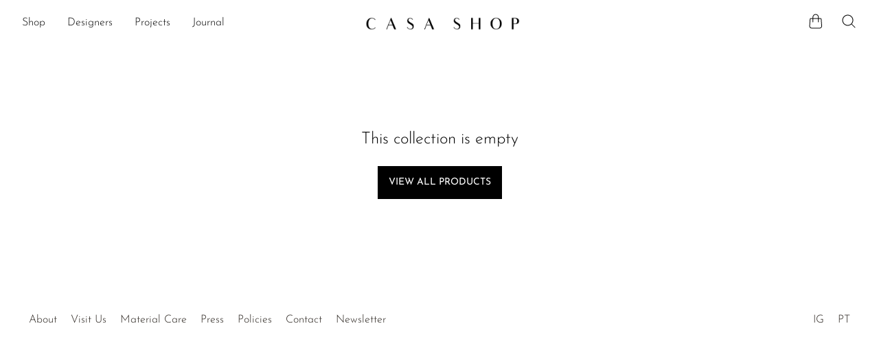

--- FILE ---
content_type: text/css
request_url: https://www.shopcasashop.com/cdn/shop/t/44/assets/custom.css?v=139008737575665398171763341603
body_size: 5279
content:
/** Shopify CDN: Minification failed

Line 2038:48 Expected ")" to end URL token

**/


@media screen and (min-width:769px){

.site-footer-blocks{
  justify-content:space-between;
}

.site-footer-block:only-child, .site-footer-blocks-2 .site-footer-block{
  width:auto !important;
}

  .site-footer-block-menu-list{
  float:right !important;
  margin-left:auto !important;
}

.site-footer-block:nth-child(2n){
  display:flex;
  align-items:flex-end;
}

}


@media screen and (max-width:768px){
    .site-footer-block:nth-child(2n) {
    display:block !important;
    }
  }


/*HOLIDAY GIFT SET JOURNAL*/


.text-align-left p{
  text-align:left;
  margin-bottom:.5rem;
}


@media screen and (max-width:768px){

div#shopify-section-template--25041452728617__power_section_48CWHX{


.text-align-left p:first-of-type{
  margin-top:.5rem !important;
}



  .mobile-image-padding{
    margin-top:1.5rem !important;
    margin-bottom:0rem !important;
  }

.ss-col-12 {
  display: flex;
  flex-direction:column;
}

.order-1 {
  order: 1;
}

.order-2 {
  order: 2;
}

.order-3 {
  order: 3;
}

.order-4 {
  order: 4;
}

.order-5 {
  order: 5;
}

.order-6 {
  order: 6;
}

.order-7 {
  order: 7;
  margin-bottom:1.5rem;
}

.order-8 {
  order: 8;
}

.order-9 {
  order: 9;
}

.order-10 {
  order: 10;
  margin-bottom:1.5rem;
}

.order-11 {
  order: 11;
}

.order-12 {
  order: 12;
}

.order-13 {
  order: 13;
}

.order-14 {
  order: 14;
}

.order-15 {
  order: 15;
}

.order-16 {
  order: 16;
}

.order-17 {
  order: 17;
}

.order-18 {
  order: 18;
}

.order-19 {
  order: 19;
}

.order-20 {
  order: 20;
}

.order-21 {
  order: 21;
}

.order-22 {
  order: 22;
}

.order-23 {
  order: 23;
}

.order-24 {
  order: 24;
}

.order-25 {
  order: 25;
}

}


}













/* HOLIDAY 25 PAGE */


div#shopify-section-template--25027849683241__power_section_FCtndF{



h2.h2, h2{
  font-family: "Josefin Sans", sans-serif;
  font-style: normal;
  font-weight: 400 !important;
  font-size: .95rem !important;
  color: #020202 !important;
  margin-bottom:0 !important;
}


@media screen and (max-width:768px){
  h2.h2, h2{
    font-size:.9rem !important;
  }
}

  .text-padding-left{
    padding-left:calc(5vw + 3rem) !important;

  }

  .text-padding-right{
    padding-right:calc(5vw + 3rem) !important;

  }


.text-padding-left p{
  margin-bottom: 0 !important;
}

.text-padding-right p{
  margin-bottom: 0 !important;
}

.text-padding-right .ss-text__content.ss-grid-block{
   align-items:flex-end !important;
}

@media screen and (min-width: 749px) and (max-width: 1200px){
    .text-padding-left .ss-text__content.ss-grid-block {
    width: unset !important;
}

    .text-padding-right .ss-text__content.ss-grid-block {
    width: unset !important;
}


}
  
}








@media screen and (max-width:748px){

  .text-padding-right .ss-text__content.ss-grid-block{
   align-items:flex-start !important;
}

  
div#shopify-section-template--25027849683241__power_section_FCtndF{
  .text-padding-left{
    padding-top:52px !important;
    padding-left: 6vw !important;
    padding-right: 6vw !important;
  }

    .text-padding-right{
    padding-top:0px !important;
    padding-left: 6vw !important;
    padding-right: 6vw !important;
  }

}

}




section#shopify-section-template--25027849683241__slider_WeQ9RW, section#shopify-section-template--25027849683241__slider_hzQHtE{


.c-slider__item[aria-label="19 / 19"] .second-image .c-slider__caption {
    position:absolute !important;
    top:calc(50% - 5rem);
    align-self:center;
  margin-left:0 !important;
}

  

.c-slider {
  position: relative;
  overflow: hidden;
  width: 100%; /* Ensures it doesn’t exceed the viewport width */
}

.c-slider__content{
  position:absolute !important;
  top:0;
}

.c-slider__row {
  display: flex;
  width: 100%;
  gap: 1rem; 
}

.c-slider__media,
.c-slider__content {
  flex: 1;
}


.c-slider__media {
  position: relative;
}

.c-slider__caption a{
  color: #000 !important;
  text-decoration-thickness:1px !important;
  text-underline-offset:2px !important;
}


.c-slider__media--half-width {
  display: flex;
  flex-direction:column;
  padding-bottom: 5rem;
}
}





/* Default video styling so it behaves like the image */
.c-slider__media video {
  display: block;
  width: 100%;
  height: auto;
  min-height: 100%;
  max-height: 100vh;
  box-sizing: border-box;
  object-fit: cover;
}







section#shopify-section-template--25027849683241__slider_WeQ9RW{

  .c-slider__media img, video {
    display: block;
    border-bottom:0rem solid transparent !important;
    width:100%;
    height: 78vh !important;
    min-height: 78vh !important;
    object-fit:cover;
}



/* Default: make sure videos follow same base rules as images */
.c-slider__media video {
  display: block;
  width: 100%;
  height: auto;
  min-height: 100%;
  max-height: 100vh;
  box-sizing: border-box;
  object-fit: cover;
}




.c-slider__caption {
  margin-left:3rem !important;
  margin-right:3rem !important;
  z-index: 100000 !important;
}

.c-slider__content-wrapper {
  padding-left: 5vw;
  padding-right: 5vw;
}

  
.c-slider__controls--slide {
    padding-top: 0 !important;
    height: 71vh !important;
    transform: translate(-9vw, -1.7rem) !important;
    width: 100vw !important;
}

.c-slider__arrows-nav button{
  height:71vh !important;
}

.c-slider__arrows-nav {
  justify-content: space-between;
  height:71vh !important;
}

.c-slider__arrows-nav button{
  width:50%;
  color: transparent !important;
}

button[data-direction="next"] {
  cursor:e-resize !important;
}


button[data-direction="prev"] {
  cursor:w-resize !important;
}

}




@media screen and (max-width:748px){
section#shopify-section-template--25027849683241__slider_WeQ9RW{
    display:none;
  }
}

@media screen and (min-width:749px){
section#shopify-section-template--25027849683241__slider_hzQHtE{
    display:none;
  }
}


/*MOBILE VIEW*/

section#shopify-section-template--25027849683241__slider_hzQHtE{


.c-slider__item.swiper-slide.swiper-slide-visible.swiper-slide-active[data-swiper-slide-index="25"] .first-image .c-slider__caption{
    position:absolute !important;
    top:calc(50% - 5rem);
    align-self:center;
}



  .c-slider__content h2 {
    font-size: 1rem;
    padding-top: 2rem !important;
    padding-right:1.5rem !important;
    text-align: right;
    color:white;
}

  .c-slider__media img, video {
    display: block;
    border-bottom:.5rem solid transparent !important;
    width:100%;
    height: 68vh !important;
    min-height: 68vh !important;
    object-fit:cover;
}

.c-slider__caption {
  margin-left:6vw !important;
  margin-right:6vw!important;
  z-index: 100000 !important;
}

.c-slider__content-wrapper {
  padding-left: 0vw;
  padding-right: 0vw;
  padding-top:2rem !important;
}

.c-slider__content{
  padding-left:0 !important;
  padding-right:0 !important;
}


.swiper-wrapper {
    height: 91vh !important;
}
  
    .c-slider__controls--slide {
        padding-top: 0 !important;
        height: 66vh !important;
        transform: translate(0rem, -3rem) !important;
    }

.c-slider__arrows-nav button{
  height:66vh !important;
}

.c-slider__arrows-nav {
  justify-content: space-between;
  height:66vh !important;
}

.c-slider__arrows-nav button{
  width:50%;
  color: transparent !important;
}

button[data-direction="next"] {
  cursor:e-resize !important;
}


button[data-direction="prev"] {
  cursor:w-resize !important;
}


}











/* VIDEO DISPLAY*/

:focus-visible{
  outline:none !important;
}


.cards-player [data-cards-player-card-visual]{
  position: relative;
  margin: 0;
  line-height: 0;
}

/* Video should fill exactly like images in the card player */
.cards-player [data-cards-player-card-visual] video.collection-item-image-img{
  position: absolute;
  inset: 0;
  width: 100%;
  height: 100%;
  object-fit: cover;
  display: block;
}


/* Wrapper baseline */
.product-card-image-wrapper {
  position: relative;
  line-height: 0;        /* kill baseline gap */
  overflow: hidden;      /* crop video like images */
}

/* Only videos are absolute + cover */
.product-card-image-wrapper > video.product-card-image {
  position: absolute;
  inset: 0;
  width: 100%;
  height: 100%;
  object-fit: cover;
  display: block;
}






/*VISIT US MEETY APP PAGE*/


@media screen and (max-width:768px){
.visit-us-meety .ss-col-12{
  display:flex !important;
  flex-direction:column !important;
}
}







/*MEETY APP*/

.meety-product-image{
  display:none;
}

.meety-button-primary.meety-button-disabled{
  background-color: transparent !important;
  border-radius:0 !important;
  border:1px solid var(--meety-date-picker-day-text-color-disabled) !important;
  font-size:1rem !important;
  font-family: "Josefin Sans", sans-serif !important;
  text-transform:uppercase !important;
  line-height:1.6 !important;
  font-weight:300 !important;
  color:var(--meety-date-picker-day-text-color-disabled) !important;
  padding-top:.8rem !important;
}

.meety-button{
  background-color: transparent !important;
  border-radius:0 !important;
  border:1px solid #27211c !important;
  font-size:1rem !important;
  font-family: "Josefin Sans", sans-serif !important;
  text-transform:uppercase !important;
  line-height:1.6 !important;
  font-weight:500 !important;
  color:#27211c !important;
  padding-top:.8rem !important;
}

.meety-button:hover{
  background-color: #27211c !important;
  color: #fff !important;
}


.meety-timeslot-picker-list-item.meety-timeslot-picker-list-item-selected{
  color:#fff !important;
}




.meety-date-picker-selection-msg, .meety-timeslot-picker-selection-msg{
  font-size:1rem !important;
  font-family: "Josefin Sans", sans-serif !important;
  line-height:1.6 !important;
  font-weight:400 !important;
}

.meety-product-title {
  font-weight:500 !important;
  font-size:1rem !important;
  font-family: "Josefin Sans", sans-serif !important;
  text-transform:uppercase !important;
  line-height:1.6 !important;
  color: #27211c !important;
}

.meety-inline-stack, .meety-text, .meety-variant-title, .meety-short-description{
  font-weight:300 !important;
  font-size:1rem !important;
  font-family: "Josefin Sans", sans-serif !important;
  line-height:1.6 !important;
  color: #27211c !important;
  align-items:flex-start !important;
  font-style:normal !important;
}

.meety-timeslot-picker-list-item{
  border-radius:0 !important;
  color: #27211c !important;
  padding-top:.2rem !important;
}

.meety-date-picker-day, .meety-timeslot-picker-header-title, .meety-timeslot-picker-list-item{
  font-weight:500 !important;
  font-size:1rem !important;
  font-family: "Josefin Sans", sans-serif !important;
  line-height:1.6 !important;
}

.meety-date-picker-header{
  font-weight:500 !important;
  text-transform:uppercase !important;
  font-size:1rem !important;
  font-family: "Josefin Sans", sans-serif !important;
  line-height:1.6 !important;
  color: #27211c !important;
}

.meety-date-picker-weekday{
  font-weight:500 !important;
  font-size:1rem !important;
  font-family: "Josefin Sans", sans-serif !important;
  line-height:1.6 !important;
  color: #27211c !important;
}






.meety-alert-title, .meety-input-label {

  font-size:1rem !important;
  font-family: "Josefin Sans", sans-serif !important;
  line-height:1.6 !important;
  font-weight:500 !important;

}

.meety-alert-text, .meety-input input:not([type='radio']):not([type='checkbox']), .meety-input select, .meety-input .meety-input-phone{

  font-size:1rem !important;
  font-family: "Josefin Sans", sans-serif !important;
  line-height:1.6 !important;
  font-weight:300 !important;
}


.meety-input textarea, .meety-input input[type="text"]{
    font-size:1rem !important;
  font-family: "Josefin Sans", sans-serif !important;
  line-height:1.6 !important;
  font-weight:300 !important;
}


.meety-input  textarea::placeholder{
  font-size:1rem !important;
  font-family: "Josefin Sans", sans-serif !important;
  line-height:1.6 !important;
  font-weight:300 !important;
  color: #27211c !important;
  opacity:1 !important;
}


.meety-input input::placeholder,
.meety-input textarea::placeholder,
.meety-input .meety-input-phone input::placeholder{
  font-size:1rem !important;
  font-family: "Josefin Sans", sans-serif !important;
  line-height:1.6 !important;
  font-weight:300 !important;
  color: #27211c !important;
  opacity:1 !important;
}









/*DEVON MADE BLOG*/



@media screen and (min-width:769px){  
.devon .extra-padding-bottom .ss-text__content.ss-grid-block{
    padding-bottom:2rem !important;
}

  .hc-template-article {
    .devon .extra-padding-top .ss-text__content.ss-grid-block {
        padding-top: 3rem !important;
    }
}
}


@media screen and (max-width:768px){
  .devon-padding-bottom .ss-text__content.ss-grid-block{
      padding-bottom:3rem !important;
  
  }
  
}




.site-main {
    position: relative;
    z-index: 1;
}

.hc-template-article strong{
  text-transform:uppercase;
}



/*IZABEL LAM BLOG*/

div#shopify-section-template--24048930586921__dynamic_featured_collection_FLMjyz{
  padding-top: 4rem !important;
}

.hc-template-article img.product-item-image-img{
  aspect-ratio: 3/4 !important;
}

.article-excerpt-title {
    line-height: 1.8rem !important;
    margin-bottom: .25rem !important;
}


.article-excerpt-text{
  line-height:1.2rem !important;
}

@media screen and (max-width:768px){
.section-static-blog {
margin-top:3rem !important;
}
}


/*NEW ABOUT PAGE*/

.no-text-padding-top p:first-of-type{
  margin-top:0 !important;
}

@media screen and (max-width:768px){
  .no-text-padding-top{
    padding-top:2rem !important;
  }
  #section-template--24048669458729__power_section_zk3KmV{
    padding-top:64px !important;
    padding-bottom:32px !important;
  }
}


.product-popup-modal span{
    font-family: "Josefin Sans", sans-serif !important;
    font-size:16px !important;
}

.product-popup-modal p{
    font-family: "Josefin Sans", sans-serif !important;
    font-size:16px !important;
}






/*FOOTER*/

.site-footer-block a.menu-list-link {
    white-space: nowrap;
}

.site-footer-block li.menu-list-item{
    padding: 0 10px !important;
}





/*BACK IN STOCK APP*/


.bis-button.BIS_trigger {
   display:none !important;
}


button#BIS_trigger {
    width: 100%;
    height: 50px;
    border-radius: 0 !important;
    background-color: transparent;
    border: 1px solid;
    margin-top: 5px;
}

button{
  font-weight:300;
  font-size:inherit !important;
}

button#BIS_trigger {
    transition: background-color 0.3s ease, color 0.3s ease;
}

button#BIS_trigger:hover {
    background-color: black !important;
    color: white;
}








/*HOLIDAY 24 PROJECT VIDEO*/



@media screen and (min-width:769px){
div#shopify-section-template--23646924603689__165255787209804c18 .aspect-ratio-16-by-9 .video-block-edge {
    padding-bottom: 54.25% !important;
}
}

@media screen and (max-width:768px){
 div#shopify-section-template--23646924603689__165255787209804c18 .aspect-ratio-16-by-9 .video-block-edge {
        padding-bottom: 73.25% !important;
    }
  div#shopify-section-template--23646924603689__165255787209804c18 .text-layout-horizontal-split .video-block-text.rte{
  padding-left:20% !important;
}
}


 div#shopify-section-template--23646924603689__165255787209804c18{
.video-block-heading{
    font-family: "Josefin Sans", sans-serif;
    font-style: normal;
    font-weight: 400;
    max-width: 43.75rem;
    margin: 0 auto 0.5rem;
    font-size: 0.75rem;
    color: #020202;
    text-transform: uppercase;
}
 }



@media screen and (min-width:769px){
 div#shopify-section-template--23646924603689__165255787209804c18{


.video-block-additional-text a{
    text-decoration: underline !important;
    text-decoration-thickness: 1px !important;
    text-underline-offset: 2px !important;
}


  
.text-layout-horizontal-split {
    display: grid;
    grid-template-columns: 1fr 1fr; /* Two columns of equal width */
grid-template-rows: 10px 10px; /* Set the height of each row to 30px */
    gap: 1rem; /* Space between grid items, adjust as needed */
    align-items: start; /* Align items to the top of their cell */
    justify-items: start; /* Align items horizontally within their grid cell */
  min-height:275px !important;
}

.video-block-subheading {
    grid-column: 1 / 2; /* Place in the first column */
    grid-row: 1 / 2; /* Place in the first row */
   margin-top:1.2rem !important;
}

.video-block-additional-text {
    grid-column: 1 / 2; /* Place in the first column */
    grid-row: 2 / 3; /* Place in the second row */
    margin-top:1rem !important;
}

.video-block-text {
    grid-column: 2 / 3; /* Place in the second column */
    grid-row: 1 / 3; /* Span two rows */

}

  .text-layout-horizontal-split .video-block-text.rte {
    padding-left: 48%;
}

.video-block-text {
    max-width: 100%;
    margin-right: 0;
    margin-left: 0;
}

}
}




@media screen and (max-width:768px){
 div#shopify-section-template--23646924603689__165255787209804c18{


.video-block-additional-text a{
    text-decoration: underline !important;
    text-decoration-thickness: 1px !important;
    text-underline-offset: 2px !important;
}


  
.text-layout-horizontal-split {
    display: grid;
    grid-template-columns: 1fr 1fr; /* Two columns of equal width */
grid-template-rows: 10px 10px; /* Set the height of each row to 30px */
    gap: 1rem; /* Space between grid items, adjust as needed */
    align-items: start; /* Align items to the top of their cell */
    justify-items: start; /* Align items horizontally within their grid cell */
  min-height:250px !important;
}

.video-block-subheading {
    grid-column: 1 / 2; /* Place in the first column */
    grid-row: 1 / 2; /* Place in the first row */
   margin-top:1rem !important;
}

.video-block-additional-text {
    grid-column: 1 / 2; /* Place in the first column */
    grid-row: 2 / 3; /* Place in the second row */
    margin-top:1rem !important;
}

.video-block-text {
    grid-column: 2 / 3; /* Place in the second column */
    grid-row: 1 / 3; /* Span two rows */

}

  .text-layout-horizontal-split .video-block-text.rte {
    padding-left: 48%;
}

.video-block-text {
    max-width: 100%;
    margin-right: 0;
    margin-left: 0;
}

}
}





/*NOVEMBER 20 2024 UPDATES; JOURNAL*/


.article-excerpt {
  position: relative;
  overflow: hidden;
  margin-top: 6rem; /* Default margin */
}



@media screen and (max-width:768px){
  .article-excerpt:first-child{
  margin-top:2rem !important;
}
  article.article-excerpt{
    margin-bottom: 2rem;
  }

  .article-excerpt-image {
  padding-bottom:135% !important;
}
}


@media screen and (min-width:769px) and (max-width:1024px){
  article.article-excerpt {
    margin-bottom: 2rem;
}

  .article-excerpt-image {
  padding-bottom:125% !important;
}
}




@media screen and (min-width:1025px){

  .article-excerpt-image {
  padding-bottom:125% !important;
}


.blog-posts {
  display: grid;
  grid-template-columns: repeat(2, 1fr); /* Two equal columns */
  gap: 20px; /* Adjust spacing between posts */
}
  

.article-excerpt:first-child{
  margin-top:4rem !important;
  margin-left: 4rem !important;
}
  

/* Style 1: First article in the pattern */
.article-excerpt:nth-child(4n + 1):not(:first-child) {
  margin-top:6rem !important;
  margin-left: 4rem !important;
}

/* Style 2: Second article in the pattern */
.article-excerpt:nth-child(4n + 2) {
  margin-top: 12rem !important;
  margin-left: 12rem !important;
}

/* Style 3: Third article in the pattern */
.article-excerpt:nth-child(4n + 3) {
  margin-top: 6rem !important;
  margin-left: 15rem !important;
}

/* Style 4: Fourth article in the pattern */
.article-excerpt:nth-child(4n) {
  margin-top: 6rem !important;
  margin-left: 11rem !important;
}
}


.background-alternate{
  background-color: white !important;
}

.article-excerpt-border{
  border:none !important;
}

.article-excerpt-readmore{
  display:none;
}


header.blog-masthead{
    display: none;
}


.article-excerpt-meta, .article-excerpt-text.rte span{
    font-family: "Josefin Sans", sans-serif;
    font-style: normal;
    font-weight: 300 !important;
    display: flex;
    font-size: 1rem !important;
    line-height: 1.1;
    color: #27211c;
    text-transform: none !important;
    opacity: 1 !important;
}

.article-excerpt-title{
  font-size:1.5rem !important;
}

.article-excerpt-text {
    margin-top: 1rem !important;
}

.article-excerpt-content {
   padding:0 !important; 
}






/*INDIVIDUAL BLOG POST*/

.product-item-info.grid-item-info {
    padding-left: 0 !important;
}

.ss-custom-liquid {
    order: -1;
}

p.article-posted-on {
    margin-bottom: 0 !important;
}

.blog-heading h2.h2{
  margin-top:.5rem !important;
}

.hc-template-article{
  .ss-image-caption-wrapper{
    padding-left:0 !important;
    padding-right:0 !important;
  }

    .ss-image-caption-wrapper p{
   margin-top:.5rem !important;
   margin-bottom:.5rem !important;
   line-height:1.2;
   font-size:14px;
  }


@media screen and (min-width:769px){  
.extra-padding-bottom .ss-text__content.ss-grid-block{
    padding-bottom:2rem !important;
}
}

  .extra-padding-top .ss-text__content.ss-grid-block{
    padding-top:2rem !important;
}

  .extra-image-padding.ss-grid__item--Image{
    padding-top:2rem !important; 
  }

  div#shopify-section-template--23589574279465__dynamic_featured_collection_FLMjyz .productgrid, div#shopify-section-template--24048930586921__dynamic_featured_collection_FLMjyz .productgrid {
        width:85%;
       margin-top:-5rem;
    }


article.product-item{
          padding-right: 30px;
        padding-left: 30px;
}
  
}

@media screen and (max-width: 1024px){
    #section-template--23586206679337__power_section_48CWHX .ss-content, #section-template--23589574279465__power_section_48CWHX .ss-content, #section-template--24048930586921__power_section_48CWHX .ss-content{
        width: 95% !important;
    }

      div#shopify-section-template--23589574279465__dynamic_featured_collection_FLMjyz .productgrid, div#shopify-section-template--24048930586921__dynamic_featured_collection_FLMjyz .productgrid {
        width:100% !important;
    }
  
}


@media screen and (max-width:768px){

  .section-dynamic-featured-collection .productgrid .product-item .grid-item-image img{
    width:100% !important;
    height:100% !important;
    object-fit:cover !important;
  }


    div#shopify-section-template--23589574279465__dynamic_featured_collection_FLMjyz .productgrid, div#shopify-section-template--24048930586921__dynamic_featured_collection_FLMjyz .productgrid {
       margin-bottom:5rem
    }



div#shopify-section-template--23589574279465__dynamic_featured_collection_FLMjyz, div#shopify-section-template--24048930586921__dynamic_featured_collection_FLMjyz {
    padding-bottom: 0 !important;
}
  
article.product-item {
    padding-bottom: 2rem !important;
}
  


  
  .ss-grid__item.hide-mobile{
    display:none !important;
  }



  #section-template--23589574279465__power_section_48CWHX .ss-content-wrapper, #section-template--24048930586921__power_section_48CWHX .ss-content-wrapper{
    justify-content: center;
    align-items: center !important;
}

.ss-grid__item.blog-heading{
  margin-top:3rem !important;
  margin-bottom:2rem !important;
}



  .mobile-image-padding{
    margin-bottom:1rem !important;
  }

.mobile-small-image{
  width:50%;
  box-sizing:border-box !important;
  margin-bottom:1rem !important;

}



#section-template--23589574279465__power_section_48CWHX .ss-col-12, #section-template--24048930586921__power_section_48CWHX .ss-col-12{

  display: flex;
  flex-wrap: wrap; /* Allows wrapping if there are more than two images */
  justify-content: space-between; /* Space between images */
}

  .ss-grid__item.ss-grid__item--Image.ss-grid-span--4.ss-grid-rowspan--1 {
    width: 100%;
}

    .ss-grid__item.ss-grid__item--Image.ss-grid-span--4.ss-grid-rowspan--2 {
    width: 100%;
}

    .ss-grid__item.ss-grid__item--Image.ss-grid-span--3.ss-grid-rowspan--1 {
    width: 100%;
}

      .ss-grid__item.ss-grid__item--Image.ss-grid-span--5.ss-grid-rowspan--1 {
    width: 100%;
}

.ss-grid__item.ss-grid__item--Image.ss-grid-span--3.ss-grid-rowspan--1.ss-grid-item__position--center.extra-image-padding.order-15 {
    margin-right: 8rem !important;
}

  .section-dynamic-featured-collection:not(:last-child), .pxs-map-section:not(:last-child), .section-dynamic-product:not(:last-child), .section-slideshow:not(:last-child), .section-static-product-pages:not(:last-child), .story-block-images-with-text:not(:last-child){
    border-bottom: none !important;
  }

#section-template--24048930586921__power_section_48CWHX{
  .extra-image-padding.ss-grid__item--Image{
    padding-top:1rem !important; 
  }
  .order-18 {
  margin-top:1rem !important;
}

}


  

  #section-template--23589574279465__power_section_48CWHX, #section-template--24048930586921__power_section_48CWHX{

.ss-col-12 {
  display: flex;
}

.order-1 {
  order: 1;
  .ss-text__content.ss-grid-block {
    padding-left: 0 !important;
    padding-right: 0 !important;
}
}

.order-2 {
  order: 2;
}

.order-3 {
  order: 3;
}

.order-4 {
  order: 4;
}

.order-5 {
  order: 5;
}

.order-6 {
  order: 6;
}

.order-7 {
  order: 7;
  margin-bottom:1.5rem;
}

.order-8 {
  order: 8;
}

.order-9 {
  order: 9;
}

.order-10 {
  order: 10;
  margin-bottom:1.5rem;
}

.order-11 {
  order: 11;
}

.order-12 {
  order: 14;
}

.order-13 {
  order: 15;
}

.order-14 {
  order: 16;
}

.order-15 {
  order: 12;
}

.order-16 {
  order: 13;
  margin-top:1rem;
}

.order-17 {
  order: 17;
}

.order-18 {
  order: 18;
}

.order-19 {
  order: 19;
  width:100%;
}

.order-20 {
  order: 21;
  width:50%;
  transform:translatex(50%);
}

.order-21 {
  order: 20;
  margin-bottom:1rem;
  margin-top:1rem;
}

.order-22 {
  order: 22;
  width:100%;

  .ss-text__content.ss-grid-block{
    padding-left:0 !important;
    padding-right:0 !important;

  }
}

}


  }













/*NOVEMBER 15 2024 UPDATES; DESIGNER PAGE*/


@media screen and (max-width:749px){

div#shopify-section-template--23585353466153__dynamic_list_collections_custom_FWDJDp{

.collection-item-custom-description, .collection-item-custom-image{
   display:none !important;
}

.collection-item-custom-title,  .collection-item-custom-title a{
    font-size: 1rem !important;
    margin:0 !important;
    color:#020202 !important;
    text-decoration:none !important;
}

    .list-collections-custom{
      margin-right: 1.5rem !important;
      margin-left: 1.5rem !important;
      margin-top: 6rem !important;
      position:relative !important;
    }


    
  }
}




@media screen and (min-width: 750px) and (max-width: 1200px){

div#shopify-section-template--23585353466153__dynamic_list_collections_custom_FWDJDp{
    
    .list-collections-custom {
      margin-right: 2rem !important;
      margin-left: 2rem !important;
      margin-top: 6rem !important;
    }
   
  } 
}



@media screen and (min-width:1201px){
  
div#shopify-section-template--23585353466153__dynamic_list_collections_custom_FWDJDp{
    
    .list-collections-custom {
      margin-right: 6rem !important;
      margin-left: 6rem !important;
      margin-top: 6rem !important;
    }

   }
}



@media screen and (min-width:750px) {

div#shopify-section-template--23585353466153__dynamic_list_collections_custom_FWDJDp{
    
    .list-collections-custom {
      display: flex;
      flex-direction: column;
      position: relative !important;
    }

    .collection-item-custom-title a:hover {
      text-decoration: underline !important;
      text-decoration-thickness: 1px !important;
      text-underline-offset: 2px !important;
    }

    .section-dynamic-featured-collection .grid-item-description:nth-child(4n + 3),
    .section-dynamic-list-collections-custom .grid-item-description:nth-child(4n + 3),
    .section-product-recommendations .grid-item-description:nth-child(4n + 3),
    .image-with-text:nth-child(4n + 3),
    .list-collections-custom .collection-item-custom:nth-child(4n + 3),
    .productgrid .product-item:nth-child(4n + 3),
    .section-dynamic-featured-collection .grid-item-description:nth-child(4n + 2),
    .section-dynamic-list-collections-custom .grid-item-description:nth-child(4n + 2),
    .section-product-recommendations .grid-item-description:nth-child(4n + 2),
    .image-with-text:nth-child(4n + 2),
    .list-collections-custom .collection-item-custom:nth-child(4n + 2),
    .productgrid .product-item:nth-child(4n + 2),
    .section-dynamic-featured-collection .grid-item-description:nth-child(2n + 1),
    .section-dynamic-list-collections-custom .grid-item-description:nth-child(2n + 1),
    .section-product-recommendations .grid-item-description:nth-child(2n + 1),
    .image-with-text:nth-child(2n + 1),
    .list-collections-custom .collection-item-custom:nth-child(2n + 1),
    .productgrid .product-item:nth-child(2n + 1) {
      margin: 0 !important;
      display: flex !important;
      flex-direction: row !important;
      width: 100%;

    }



    .list-collections-custom .collection-item-custom {
      margin-top: 0 !important;
    }

    .collection-item-custom-info {
      display: flex;
      flex-direction: row;
      width: 100% !important;
      justify-content: space-between;
    }

    .collection-item-custom-description {
      width: 35vw !important;
      margin-top: 0 !important;
      position: absolute !important;
      top: 0 !important;
      right: 35vw !important;
      opacity: 0;
      pointer-events: none;
      transition: opacity 0.3s ease-in-out;
      z-index: 10;
      padding-top:0 !important;
    }

    .list-collections-custom .collection-item-custom .grid-item-image {
      background-color: transparent !important;
    }

    figure.collection-item-custom-image.grid-item-image {
      width: 30vw !important;
      height: 70vh !important;
    }

    .collection-item-custom-image img {
      object-fit: cover !important;
      display: block !important;
      width: 100% !important;
      height: 100% !important;
    }

    .collection-item-custom-title a{
      font-size: 1rem !important;
      margin:0 !important;
      color:#020202 !important;
      text-decoration:none !important;
    }

    .collection-item-custom-title{
      font-size: 1rem !important;
      margin:0 !important;
      color:#020202 !important;
      text-decoration:none !important;
    }

    .collection-item-custom-image {
      position: absolute !Important;
      top: 0 !important;
      right: 0 !important;
      opacity: 0;
      pointer-events: none;
      transition: opacity 0.3s ease-in-out;
      z-index: 10;
    }

    .collection-item-custom-title:hover ~ .collection-item-custom-description,
    .collection-item-custom-title:hover ~ .collection-item-custom-image {
      opacity: 1;
      pointer-events: auto;
    }

  }
    
}


div#shopify-section-template--23585353466153__dynamic_list_collections_custom_FWDJDp{
  height:100vh !important;
}


/*COLLECTION PAGE FOR DESIGNERS IS IN COLLECTION.DESIGNER.LIQUID*/











/*NOVEMBER 4 2024 UPDATES; HOLIDAY 24 PAGE*/

a{
  text-decoration-thickness:1px !important;
  text-underline-offset:2px !important;
}

ul.navmenu.navmenu-depth-2.navmenu-submenu.visible {
    width: fit-content !important;
}


div#shopify-section-template--23585353367849__power_section_FCtndF{


  

h2.h2{
  font-family: "Josefin Sans", sans-serif;
  font-style: normal;
  font-weight: 400 !important;
  font-size: 1rem !important;
  color: #020202 !important;
  margin-bottom:0 !important;
}

  .text-padding-left{
    padding-left:calc(5vw + 3rem) !important;
    padding-right:3rem !important
  }

.text-padding-left p{
  margin-bottom: 0 !important;
}
  
}

@media screen and (min-width: 749px) and (max-width: 1200px){
    .text-padding-left .ss-text__content.ss-grid-block {
    width: 350px !important;
}
}

@media screen and (max-width:748px){

  
div#shopify-section-template--23585353367849__power_section_FCtndF{
  .text-padding-left{
    padding-top:52px !important;
    padding-left: 6vw !important;
    padding-right: 6vw !important;
  }

}

}




section#shopify-section-template--23585353367849__slider_WeQ9RW, section#shopify-section-template--23585353367849__slider_hzQHtE{


.c-slider__item[aria-label="16 / 16"] .first-image .c-slider__caption {
    position:absolute !important;
    top:calc(50% - 5rem);
    align-self:center;
  margin-left:0 !important;
}

  

.c-slider {
  position: relative;
  overflow: hidden;
  width: 100%; /* Ensures it doesn’t exceed the viewport width */
}

.c-slider__content{
  position:absolute !important;
  top:0;
}

.c-slider__row {
  display: flex;
  width: 100%;
  gap: 1rem; 
}

.c-slider__media,
.c-slider__content {
  flex: 1;
}


.c-slider__media {
  position: relative;
}

.c-slider__caption a{
  color: #000 !important;
  text-decoration-thickness:1px !important;
  text-underline-offset:2px !important;
}


.c-slider__media--half-width {
  display: flex;
  flex-direction:column;
  padding-bottom: 5rem;
}
}


section#shopify-section-template--23585353367849__slider_WeQ9RW{

  .c-slider__media img {
    display: block;
    border-bottom:0rem solid transparent !important;
    width:100%;
  height: 88vh !important;
    min-height: 88vh !important;
}

.c-slider__caption {
  margin-left:3rem !important;
  margin-right:3rem !important;
  z-index: 100000 !important;
}

.c-slider__content-wrapper {
  padding-left: 5vw;
  padding-right: 5vw;
}

  
.c-slider__controls--slide {
    padding-top: 0 !important;
    height: 81vh !important;
    transform: translate(-9vw, -1.7rem) !important;
    width: 100vw !important;
}

.c-slider__arrows-nav button{
  height:81vh !important;
}

.c-slider__arrows-nav {
  justify-content: space-between;
  height:81vh !important;
}

.c-slider__arrows-nav button{
  width:50%;
  color: transparent !important;
}

button[data-direction="next"] {
  cursor:e-resize !important;
}


button[data-direction="prev"] {
  cursor:w-resize !important;
}

}




@media screen and (max-width:748px){
section#shopify-section-template--23585353367849__slider_WeQ9RW{
    display:none;
  }
}

@media screen and (min-width:749px){
section#shopify-section-template--23585353367849__slider_hzQHtE{
    display:none;
  }
}


/*MOBILE VIEW*/

section#shopify-section-template--23585353367849__slider_hzQHtE{


.c-slider__item.swiper-slide.swiper-slide-visible.swiper-slide-active[data-swiper-slide-index="24"] .first-image .c-slider__caption{
    position:absolute !important;
    top:calc(50% - 5rem);
    align-self:center;
}



  .c-slider__content h2 {
    font-size: 1rem;
    padding-top: 2rem !important;
    padding-right:1.5rem !important;
    text-align: right;
}

  .c-slider__media img {
    display: block;
    border-bottom:.5rem solid transparent !important;
    width:100%;
    height: 75vh !important;
    min-height: 75vh !important;
}

.c-slider__caption {
  margin-left:6vw !important;
  margin-right:6vw!important;
  z-index: 100000 !important;
}

.c-slider__content-wrapper {
  padding-left: 0vw;
  padding-right: 0vw;
  padding-top:2rem !important;
}

.c-slider__content{
  padding-left:0 !important;
  padding-right:0 !important;
}


.swiper-wrapper {
    height: 91vh !important;
}
  
    .c-slider__controls--slide {
        padding-top: 0 !important;
        height: 72vh !important;
        transform: translate(0rem, -.5rem) !important;
    }

.c-slider__arrows-nav button{
  height:72vh !important;
}

.c-slider__arrows-nav {
  justify-content: space-between;
  height:72vh !important;
}

.c-slider__arrows-nav button{
  width:50%;
  color: transparent !important;
}

button[data-direction="next"] {
  cursor:e-resize !important;
}


button[data-direction="prev"] {
  cursor:w-resize !important;
}


}




/*END OF NOVEMBER 4 2024 UPDATES*/
















.product-gallery-interactive .product-card-image-wrapper img {
    width: 100% !important;
    object-fit: cover;
}
.rte p{
  margin-top:0rem !important;
}




@media(max-width:590px){
  .section-static-product-pages:not(:last-child){
  border-bottom:none !important;
}
}
.site-header-navigation .navmenu-submenu{
  width:150px !important;
}



.hc-template-collection .collection-wrap {
  width: 90%;
  max-width: 100%;
  position: relative;
  height: auto;
  clear: both;
  margin-right: auto;
  margin-left: auto;
  display: flex;
  align-items: flex-start;
}
.hc-template-collection .collection-sidebar {
  width: 100%;
  max-width: 150px;
}
.hc-template-collection .productgrid {
  width: 100%;
}
.collection-sidebar ul {
    margin: 0;
    padding: 0;
    list-style: none;
}
.collection-sidebar h3 {
    font-weight: 400;
    color: black;
    margin-top: 0;
}
.collection-sidebar ul li {
    padding: 4px 0;
    position: relative;
}
.collection-sidebar ul li a{
    color:inherit;
    text-decoration:none;
    color: #020202;
    transition:0.5s all ease;
}
.collection-sidebar ul li a:hover {
    color:#000;
}
.collection-sidebar ul li a:before {
   background: url(data:image/svg+xml;utf8,<svg version="1.1" xmlns="http://www.w3.org/2000/svg" xmlns:xlink="http://www.w3.org/1999/xlink" x="0px" y="0px" viewBox="0 0 4.2 4.2" style="enable-background:new 0 0 4.2 4.2;" xml:space="preserve"> <polygon points="1.7,0.4 0.5,1.7 0.5,2.5 1.7,3.7 2.5,3.7 3.7,2.5 3.7,1.7 2.5,0.4 "/></svg>) 50% no-repeat;
    background-size: 6px;
    content: " ";
    height: 16px;
    left: -12px;
    position: absolute;
    top: 0;
    width: 8px;
    opacity: 0;
}
.collection-sidebar ul li a .image {
    background-position: 0 0;
    background-repeat: no-repeat;
    background-size: contain;
    height: 80px;
    position: absolute;
    width: 80px;
    z-index: -1;
    left: 16px; 
    top: 22px; 
    transition: 0.5s all ease;
    opacity: 0;
    visibility: hidden;
}
.collection-sidebar ul li a:hover .image {
  opacity: 1;
  visibility: visible;
}
.collection-sidebar ul li a:hover:before {
  opacity: 1;
} 
@media screen and (min-width:768px){
  .hc-template-collection .collection-sidebar {
    position: sticky;
    top: 20px;
  }
}
@media screen and (max-width:767px){
  .hc-template-collection .collection-wrap {
    flex-wrap: wrap;
  }
  .hc-template-collection .collection-sidebar {
    display:none;
  }
  .collection-sidebar ul {
    display: flex;
    justify-content: space-between;
  }

}